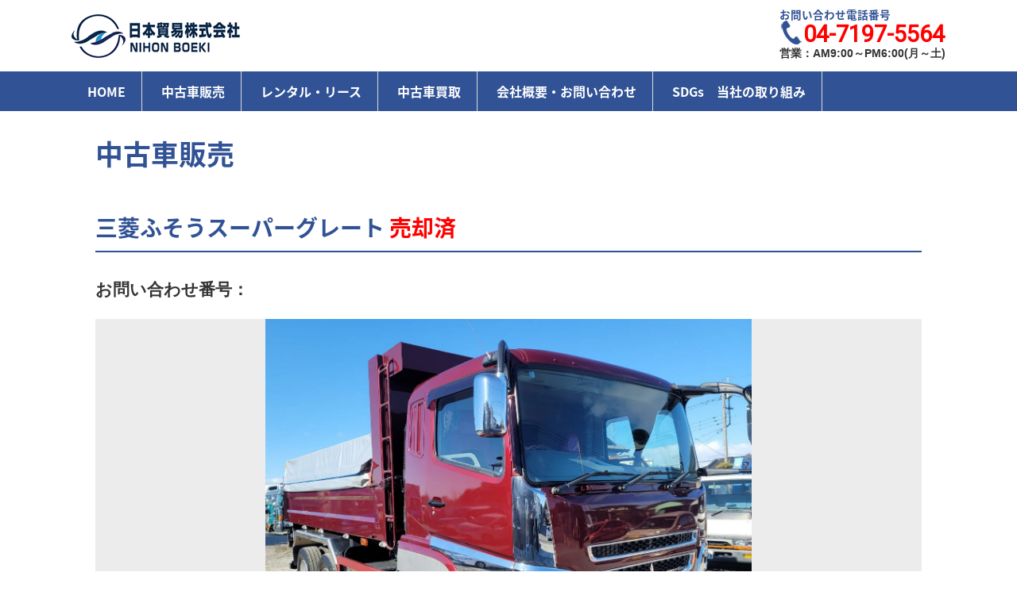

--- FILE ---
content_type: text/html; charset=UTF-8
request_url: https://nihonboeki.com/showtruck/241632/
body_size: 24289
content:
<!doctype html>
<html>
<html>
<head>
<meta charset="utf-8">
<meta name="keywords" content="日本貿易株式会社,大型車,中古車,中古車買取専門,レンタカー,トラック販売" />
<meta name="description" content="日本貿易株式会社は、大型車の買取を専門とする、中古車買取販売専門店です">
<meta name="viewport" content="width=device-width">
<meta http-equiv="X-UA-Compatible" content="IE=Edge">	
<title>三菱ふそう スーパーグレートダンプ 平成26年　大型ダンプ QKG-FV50VX　令和5年1月まで車検あり 　販売中です！ | 日本貿易株式会社</title>
<link rel="shortcut icon" type="image/x-icon" href="https://nihonboeki.com/favicon.ico">
<meta property="og:title" content="三菱ふそう スーパーグレートダンプ 平成26年　大型ダンプ QKG-FV50VX　令和5年1月まで車検あり 　販売中です！ | 日本貿易株式会社">
<meta property="og:image" content="https://nihonboeki.com/img/ogimage.jpg">
<meta name="twitter:card" content="summary_large_image">
<meta property="og:locale" content="ja_JP">
<meta name="description" content="…" />
<link href="/assets/css/base.css" type="text/css" rel="stylesheet">
<meta name='robots' content='max-image-preview:large' />
<script type="text/javascript">
/* <![CDATA[ */
window._wpemojiSettings = {"baseUrl":"https:\/\/s.w.org\/images\/core\/emoji\/15.0.3\/72x72\/","ext":".png","svgUrl":"https:\/\/s.w.org\/images\/core\/emoji\/15.0.3\/svg\/","svgExt":".svg","source":{"concatemoji":"https:\/\/nihonboeki.com\/nbcms\/wp-includes\/js\/wp-emoji-release.min.js?ver=6.5.7"}};
/*! This file is auto-generated */
!function(i,n){var o,s,e;function c(e){try{var t={supportTests:e,timestamp:(new Date).valueOf()};sessionStorage.setItem(o,JSON.stringify(t))}catch(e){}}function p(e,t,n){e.clearRect(0,0,e.canvas.width,e.canvas.height),e.fillText(t,0,0);var t=new Uint32Array(e.getImageData(0,0,e.canvas.width,e.canvas.height).data),r=(e.clearRect(0,0,e.canvas.width,e.canvas.height),e.fillText(n,0,0),new Uint32Array(e.getImageData(0,0,e.canvas.width,e.canvas.height).data));return t.every(function(e,t){return e===r[t]})}function u(e,t,n){switch(t){case"flag":return n(e,"\ud83c\udff3\ufe0f\u200d\u26a7\ufe0f","\ud83c\udff3\ufe0f\u200b\u26a7\ufe0f")?!1:!n(e,"\ud83c\uddfa\ud83c\uddf3","\ud83c\uddfa\u200b\ud83c\uddf3")&&!n(e,"\ud83c\udff4\udb40\udc67\udb40\udc62\udb40\udc65\udb40\udc6e\udb40\udc67\udb40\udc7f","\ud83c\udff4\u200b\udb40\udc67\u200b\udb40\udc62\u200b\udb40\udc65\u200b\udb40\udc6e\u200b\udb40\udc67\u200b\udb40\udc7f");case"emoji":return!n(e,"\ud83d\udc26\u200d\u2b1b","\ud83d\udc26\u200b\u2b1b")}return!1}function f(e,t,n){var r="undefined"!=typeof WorkerGlobalScope&&self instanceof WorkerGlobalScope?new OffscreenCanvas(300,150):i.createElement("canvas"),a=r.getContext("2d",{willReadFrequently:!0}),o=(a.textBaseline="top",a.font="600 32px Arial",{});return e.forEach(function(e){o[e]=t(a,e,n)}),o}function t(e){var t=i.createElement("script");t.src=e,t.defer=!0,i.head.appendChild(t)}"undefined"!=typeof Promise&&(o="wpEmojiSettingsSupports",s=["flag","emoji"],n.supports={everything:!0,everythingExceptFlag:!0},e=new Promise(function(e){i.addEventListener("DOMContentLoaded",e,{once:!0})}),new Promise(function(t){var n=function(){try{var e=JSON.parse(sessionStorage.getItem(o));if("object"==typeof e&&"number"==typeof e.timestamp&&(new Date).valueOf()<e.timestamp+604800&&"object"==typeof e.supportTests)return e.supportTests}catch(e){}return null}();if(!n){if("undefined"!=typeof Worker&&"undefined"!=typeof OffscreenCanvas&&"undefined"!=typeof URL&&URL.createObjectURL&&"undefined"!=typeof Blob)try{var e="postMessage("+f.toString()+"("+[JSON.stringify(s),u.toString(),p.toString()].join(",")+"));",r=new Blob([e],{type:"text/javascript"}),a=new Worker(URL.createObjectURL(r),{name:"wpTestEmojiSupports"});return void(a.onmessage=function(e){c(n=e.data),a.terminate(),t(n)})}catch(e){}c(n=f(s,u,p))}t(n)}).then(function(e){for(var t in e)n.supports[t]=e[t],n.supports.everything=n.supports.everything&&n.supports[t],"flag"!==t&&(n.supports.everythingExceptFlag=n.supports.everythingExceptFlag&&n.supports[t]);n.supports.everythingExceptFlag=n.supports.everythingExceptFlag&&!n.supports.flag,n.DOMReady=!1,n.readyCallback=function(){n.DOMReady=!0}}).then(function(){return e}).then(function(){var e;n.supports.everything||(n.readyCallback(),(e=n.source||{}).concatemoji?t(e.concatemoji):e.wpemoji&&e.twemoji&&(t(e.twemoji),t(e.wpemoji)))}))}((window,document),window._wpemojiSettings);
/* ]]> */
</script>
<link rel='stylesheet' id='wp-block-library-css' href='https://nihonboeki.com/nbcms/wp-includes/css/dist/block-library/style.min.css?ver=6.5.7' type='text/css' media='all' />
<style id='classic-theme-styles-inline-css' type='text/css'>
/*! This file is auto-generated */
.wp-block-button__link{color:#fff;background-color:#32373c;border-radius:9999px;box-shadow:none;text-decoration:none;padding:calc(.667em + 2px) calc(1.333em + 2px);font-size:1.125em}.wp-block-file__button{background:#32373c;color:#fff;text-decoration:none}
</style>
<style id='global-styles-inline-css' type='text/css'>
body{--wp--preset--color--black: #000000;--wp--preset--color--cyan-bluish-gray: #abb8c3;--wp--preset--color--white: #ffffff;--wp--preset--color--pale-pink: #f78da7;--wp--preset--color--vivid-red: #cf2e2e;--wp--preset--color--luminous-vivid-orange: #ff6900;--wp--preset--color--luminous-vivid-amber: #fcb900;--wp--preset--color--light-green-cyan: #7bdcb5;--wp--preset--color--vivid-green-cyan: #00d084;--wp--preset--color--pale-cyan-blue: #8ed1fc;--wp--preset--color--vivid-cyan-blue: #0693e3;--wp--preset--color--vivid-purple: #9b51e0;--wp--preset--gradient--vivid-cyan-blue-to-vivid-purple: linear-gradient(135deg,rgba(6,147,227,1) 0%,rgb(155,81,224) 100%);--wp--preset--gradient--light-green-cyan-to-vivid-green-cyan: linear-gradient(135deg,rgb(122,220,180) 0%,rgb(0,208,130) 100%);--wp--preset--gradient--luminous-vivid-amber-to-luminous-vivid-orange: linear-gradient(135deg,rgba(252,185,0,1) 0%,rgba(255,105,0,1) 100%);--wp--preset--gradient--luminous-vivid-orange-to-vivid-red: linear-gradient(135deg,rgba(255,105,0,1) 0%,rgb(207,46,46) 100%);--wp--preset--gradient--very-light-gray-to-cyan-bluish-gray: linear-gradient(135deg,rgb(238,238,238) 0%,rgb(169,184,195) 100%);--wp--preset--gradient--cool-to-warm-spectrum: linear-gradient(135deg,rgb(74,234,220) 0%,rgb(151,120,209) 20%,rgb(207,42,186) 40%,rgb(238,44,130) 60%,rgb(251,105,98) 80%,rgb(254,248,76) 100%);--wp--preset--gradient--blush-light-purple: linear-gradient(135deg,rgb(255,206,236) 0%,rgb(152,150,240) 100%);--wp--preset--gradient--blush-bordeaux: linear-gradient(135deg,rgb(254,205,165) 0%,rgb(254,45,45) 50%,rgb(107,0,62) 100%);--wp--preset--gradient--luminous-dusk: linear-gradient(135deg,rgb(255,203,112) 0%,rgb(199,81,192) 50%,rgb(65,88,208) 100%);--wp--preset--gradient--pale-ocean: linear-gradient(135deg,rgb(255,245,203) 0%,rgb(182,227,212) 50%,rgb(51,167,181) 100%);--wp--preset--gradient--electric-grass: linear-gradient(135deg,rgb(202,248,128) 0%,rgb(113,206,126) 100%);--wp--preset--gradient--midnight: linear-gradient(135deg,rgb(2,3,129) 0%,rgb(40,116,252) 100%);--wp--preset--font-size--small: 13px;--wp--preset--font-size--medium: 20px;--wp--preset--font-size--large: 36px;--wp--preset--font-size--x-large: 42px;--wp--preset--spacing--20: 0.44rem;--wp--preset--spacing--30: 0.67rem;--wp--preset--spacing--40: 1rem;--wp--preset--spacing--50: 1.5rem;--wp--preset--spacing--60: 2.25rem;--wp--preset--spacing--70: 3.38rem;--wp--preset--spacing--80: 5.06rem;--wp--preset--shadow--natural: 6px 6px 9px rgba(0, 0, 0, 0.2);--wp--preset--shadow--deep: 12px 12px 50px rgba(0, 0, 0, 0.4);--wp--preset--shadow--sharp: 6px 6px 0px rgba(0, 0, 0, 0.2);--wp--preset--shadow--outlined: 6px 6px 0px -3px rgba(255, 255, 255, 1), 6px 6px rgba(0, 0, 0, 1);--wp--preset--shadow--crisp: 6px 6px 0px rgba(0, 0, 0, 1);}:where(.is-layout-flex){gap: 0.5em;}:where(.is-layout-grid){gap: 0.5em;}body .is-layout-flex{display: flex;}body .is-layout-flex{flex-wrap: wrap;align-items: center;}body .is-layout-flex > *{margin: 0;}body .is-layout-grid{display: grid;}body .is-layout-grid > *{margin: 0;}:where(.wp-block-columns.is-layout-flex){gap: 2em;}:where(.wp-block-columns.is-layout-grid){gap: 2em;}:where(.wp-block-post-template.is-layout-flex){gap: 1.25em;}:where(.wp-block-post-template.is-layout-grid){gap: 1.25em;}.has-black-color{color: var(--wp--preset--color--black) !important;}.has-cyan-bluish-gray-color{color: var(--wp--preset--color--cyan-bluish-gray) !important;}.has-white-color{color: var(--wp--preset--color--white) !important;}.has-pale-pink-color{color: var(--wp--preset--color--pale-pink) !important;}.has-vivid-red-color{color: var(--wp--preset--color--vivid-red) !important;}.has-luminous-vivid-orange-color{color: var(--wp--preset--color--luminous-vivid-orange) !important;}.has-luminous-vivid-amber-color{color: var(--wp--preset--color--luminous-vivid-amber) !important;}.has-light-green-cyan-color{color: var(--wp--preset--color--light-green-cyan) !important;}.has-vivid-green-cyan-color{color: var(--wp--preset--color--vivid-green-cyan) !important;}.has-pale-cyan-blue-color{color: var(--wp--preset--color--pale-cyan-blue) !important;}.has-vivid-cyan-blue-color{color: var(--wp--preset--color--vivid-cyan-blue) !important;}.has-vivid-purple-color{color: var(--wp--preset--color--vivid-purple) !important;}.has-black-background-color{background-color: var(--wp--preset--color--black) !important;}.has-cyan-bluish-gray-background-color{background-color: var(--wp--preset--color--cyan-bluish-gray) !important;}.has-white-background-color{background-color: var(--wp--preset--color--white) !important;}.has-pale-pink-background-color{background-color: var(--wp--preset--color--pale-pink) !important;}.has-vivid-red-background-color{background-color: var(--wp--preset--color--vivid-red) !important;}.has-luminous-vivid-orange-background-color{background-color: var(--wp--preset--color--luminous-vivid-orange) !important;}.has-luminous-vivid-amber-background-color{background-color: var(--wp--preset--color--luminous-vivid-amber) !important;}.has-light-green-cyan-background-color{background-color: var(--wp--preset--color--light-green-cyan) !important;}.has-vivid-green-cyan-background-color{background-color: var(--wp--preset--color--vivid-green-cyan) !important;}.has-pale-cyan-blue-background-color{background-color: var(--wp--preset--color--pale-cyan-blue) !important;}.has-vivid-cyan-blue-background-color{background-color: var(--wp--preset--color--vivid-cyan-blue) !important;}.has-vivid-purple-background-color{background-color: var(--wp--preset--color--vivid-purple) !important;}.has-black-border-color{border-color: var(--wp--preset--color--black) !important;}.has-cyan-bluish-gray-border-color{border-color: var(--wp--preset--color--cyan-bluish-gray) !important;}.has-white-border-color{border-color: var(--wp--preset--color--white) !important;}.has-pale-pink-border-color{border-color: var(--wp--preset--color--pale-pink) !important;}.has-vivid-red-border-color{border-color: var(--wp--preset--color--vivid-red) !important;}.has-luminous-vivid-orange-border-color{border-color: var(--wp--preset--color--luminous-vivid-orange) !important;}.has-luminous-vivid-amber-border-color{border-color: var(--wp--preset--color--luminous-vivid-amber) !important;}.has-light-green-cyan-border-color{border-color: var(--wp--preset--color--light-green-cyan) !important;}.has-vivid-green-cyan-border-color{border-color: var(--wp--preset--color--vivid-green-cyan) !important;}.has-pale-cyan-blue-border-color{border-color: var(--wp--preset--color--pale-cyan-blue) !important;}.has-vivid-cyan-blue-border-color{border-color: var(--wp--preset--color--vivid-cyan-blue) !important;}.has-vivid-purple-border-color{border-color: var(--wp--preset--color--vivid-purple) !important;}.has-vivid-cyan-blue-to-vivid-purple-gradient-background{background: var(--wp--preset--gradient--vivid-cyan-blue-to-vivid-purple) !important;}.has-light-green-cyan-to-vivid-green-cyan-gradient-background{background: var(--wp--preset--gradient--light-green-cyan-to-vivid-green-cyan) !important;}.has-luminous-vivid-amber-to-luminous-vivid-orange-gradient-background{background: var(--wp--preset--gradient--luminous-vivid-amber-to-luminous-vivid-orange) !important;}.has-luminous-vivid-orange-to-vivid-red-gradient-background{background: var(--wp--preset--gradient--luminous-vivid-orange-to-vivid-red) !important;}.has-very-light-gray-to-cyan-bluish-gray-gradient-background{background: var(--wp--preset--gradient--very-light-gray-to-cyan-bluish-gray) !important;}.has-cool-to-warm-spectrum-gradient-background{background: var(--wp--preset--gradient--cool-to-warm-spectrum) !important;}.has-blush-light-purple-gradient-background{background: var(--wp--preset--gradient--blush-light-purple) !important;}.has-blush-bordeaux-gradient-background{background: var(--wp--preset--gradient--blush-bordeaux) !important;}.has-luminous-dusk-gradient-background{background: var(--wp--preset--gradient--luminous-dusk) !important;}.has-pale-ocean-gradient-background{background: var(--wp--preset--gradient--pale-ocean) !important;}.has-electric-grass-gradient-background{background: var(--wp--preset--gradient--electric-grass) !important;}.has-midnight-gradient-background{background: var(--wp--preset--gradient--midnight) !important;}.has-small-font-size{font-size: var(--wp--preset--font-size--small) !important;}.has-medium-font-size{font-size: var(--wp--preset--font-size--medium) !important;}.has-large-font-size{font-size: var(--wp--preset--font-size--large) !important;}.has-x-large-font-size{font-size: var(--wp--preset--font-size--x-large) !important;}
.wp-block-navigation a:where(:not(.wp-element-button)){color: inherit;}
:where(.wp-block-post-template.is-layout-flex){gap: 1.25em;}:where(.wp-block-post-template.is-layout-grid){gap: 1.25em;}
:where(.wp-block-columns.is-layout-flex){gap: 2em;}:where(.wp-block-columns.is-layout-grid){gap: 2em;}
.wp-block-pullquote{font-size: 1.5em;line-height: 1.6;}
</style>
<link rel="https://api.w.org/" href="https://nihonboeki.com/wp-json/" /><link rel="alternate" type="application/json" href="https://nihonboeki.com/wp-json/wp/v2/showtruck/1632" /><link rel="EditURI" type="application/rsd+xml" title="RSD" href="https://nihonboeki.com/nbcms/xmlrpc.php?rsd" />
<meta name="generator" content="WordPress 6.5.7" />
<link rel="canonical" href="https://nihonboeki.com/showtruck/241632/" />
<link rel='shortlink' href='https://nihonboeki.com/?p=1632' />
<link rel="alternate" type="application/json+oembed" href="https://nihonboeki.com/wp-json/oembed/1.0/embed?url=https%3A%2F%2Fnihonboeki.com%2Fshowtruck%2F241632%2F" />
<link rel="alternate" type="text/xml+oembed" href="https://nihonboeki.com/wp-json/oembed/1.0/embed?url=https%3A%2F%2Fnihonboeki.com%2Fshowtruck%2F241632%2F&#038;format=xml" />
<meta property="og:type" content="article">
<meta property="og:url" content="https://nihonboeki.com/showtruck/241632/">
<meta property="og:site_name" content="日本貿易株式会社">
<!-- Global site tag (gtag.js) - Google Analytics -->
<script async src="https://www.googletagmanager.com/gtag/js?id=UA-170146807-1"></script>
<script>
  window.dataLayer = window.dataLayer || [];
  function gtag(){dataLayer.push(arguments);}
  gtag('js', new Date());

  gtag('config', 'UA-170146807-1');
</script>

</head>
	
<body class="showtruck-template-default single single-showtruck postid-1632">
<div id="wrapper">
<header id="siteHeader">
<div class="headWrap">
<div class="siteLogo"><a href="/"><img src="/assets/images/siteLogo.png" alt="日本貿易株式会社"></a></div>
<div class="telHead"><span>お問い合わせ電話番号</span><a href="tel:+81-4-7197-5564" class="telh">04-7197-5564</a><br><strong>営業：AM9:00～PM6:00(月～土)</strong></div>
</div>
<nav class="glovalNav">
<div class="spToggle"><a href="#">Menu</a></div>
<ul>
<li><a href="/">HOME</a></li>
<li><a href="/showtruck/">中古車販売</a></li>
<li><a href="/rental/">レンタル・リース</a></li>
<li><a href="/purchase/">中古車買取</a></li>
<li><a href="/company/">会社概要・お問い合わせ</a></li>
<li><a href="/sdgs/">SDGs　当社の取り組み</a></li>
</ul>
</nav>
</header><main>
<article class="truck">
<section>
<header id="siteTitle">
<h1 class="siteTitle">中古車販売</h1>
</header>

<h2>三菱ふそうスーパーグレート  <strong><span class="soldTxt txtR">売却済</span></strong></h2>
<p class="txtB"><strong>お問い合わせ番号：<span style="color: #ff0000;" id="contNum"></span></strong></p>

<div class="sliderBox">
<div class="slider">
<div><img src="https://nihonboeki.com/nbcms/wp-content/uploads/2022/01/26347.jpg" alt=""></div>
<div><img src="https://nihonboeki.com/nbcms/wp-content/uploads/2022/01/26346.jpg" alt=""></div>
<div><img src="https://nihonboeki.com/nbcms/wp-content/uploads/2022/01/26348.jpg" alt=""></div>
<div><img src="https://nihonboeki.com/nbcms/wp-content/uploads/2022/01/26349.jpg" alt=""></div>
<div><img src="https://nihonboeki.com/nbcms/wp-content/uploads/2022/01/26366.jpg" alt=""></div>
<div><img src="https://nihonboeki.com/nbcms/wp-content/uploads/2022/01/26354.jpg" alt=""></div>
<div><img src="https://nihonboeki.com/nbcms/wp-content/uploads/2022/01/26355.jpg" alt=""></div>
<div><img src="https://nihonboeki.com/nbcms/wp-content/uploads/2022/01/26356.jpg" alt=""></div>
<div><img src="https://nihonboeki.com/nbcms/wp-content/uploads/2022/01/26357.jpg" alt=""></div>
<div><img src="https://nihonboeki.com/nbcms/wp-content/uploads/2022/01/26358.jpg" alt=""></div>
<div><img src="https://nihonboeki.com/nbcms/wp-content/uploads/2022/01/26362.jpg" alt=""></div>
<div><img src="https://nihonboeki.com/nbcms/wp-content/uploads/2022/01/26361.jpg" alt=""></div>
<div><img src="https://nihonboeki.com/nbcms/wp-content/uploads/2022/01/26382.jpg" alt=""></div>
<div><img src="https://nihonboeki.com/nbcms/wp-content/uploads/2022/01/26364.jpg" alt=""></div>
<div><img src="https://nihonboeki.com/nbcms/wp-content/uploads/2022/01/26368.jpg" alt=""></div>
<div><img src="https://nihonboeki.com/nbcms/wp-content/uploads/2022/01/26363.jpg" alt=""></div>
</div>
</div>

<ul class="slider-nav">
<li><img src="https://nihonboeki.com/nbcms/wp-content/uploads/2022/01/26347.jpg" alt=""></li>
<li><img src="https://nihonboeki.com/nbcms/wp-content/uploads/2022/01/26346.jpg" alt=""></li>
<li><img src="https://nihonboeki.com/nbcms/wp-content/uploads/2022/01/26348.jpg" alt=""></li>
<li><img src="https://nihonboeki.com/nbcms/wp-content/uploads/2022/01/26349.jpg" alt=""></li>
<li><img src="https://nihonboeki.com/nbcms/wp-content/uploads/2022/01/26366.jpg" alt=""></li>
<li><img src="https://nihonboeki.com/nbcms/wp-content/uploads/2022/01/26354.jpg" alt=""></li>
<li><img src="https://nihonboeki.com/nbcms/wp-content/uploads/2022/01/26355.jpg" alt=""></li>
<li><img src="https://nihonboeki.com/nbcms/wp-content/uploads/2022/01/26356.jpg" alt=""></li>
<li><img src="https://nihonboeki.com/nbcms/wp-content/uploads/2022/01/26357.jpg" alt=""></li>
<li><img src="https://nihonboeki.com/nbcms/wp-content/uploads/2022/01/26358.jpg" alt=""></li>
<li><img src="https://nihonboeki.com/nbcms/wp-content/uploads/2022/01/26362.jpg" alt=""></li>
<li><img src="https://nihonboeki.com/nbcms/wp-content/uploads/2022/01/26361.jpg" alt=""></li>
<li><img src="https://nihonboeki.com/nbcms/wp-content/uploads/2022/01/26382.jpg" alt=""></li>
<li><img src="https://nihonboeki.com/nbcms/wp-content/uploads/2022/01/26364.jpg" alt=""></li>
<li><img src="https://nihonboeki.com/nbcms/wp-content/uploads/2022/01/26368.jpg" alt=""></li>
<li><img src="https://nihonboeki.com/nbcms/wp-content/uploads/2022/01/26363.jpg" alt=""></li>
</ul>
</p>
<h2>基本情報</h2>
<table class="baceTable">
<tr>
<th>メーカー名</th><td>三菱ふそう</td>
<th>車種名</th><td>スーパーグレート</td>
</tr>
<tr>
<th>ミッション</th><td>F7</td>
<th>型式</th><td>QKG-FV50VX</td>
</tr>
<tr>
<th>年式</th><td>平成 26年 12月</td>
<th>走行距離</th><td>34,360km</td>
</tr>
<tr>
<th>車検有効期限</th><td>令和5 年 1月13日まで車検あり </td>
<th>色系統・色の名称</th><td>赤</td>
</tr>
<tr>
<th>排気量</th><td>12,800㏄</td>
<th>馬力</th><td>馬力：380PS</td>
</tr>
<tr>
<th>原動機</th><td>6R10 </td>
<th>車体寸法</th><td>長さ 760㎝     幅 249cm     高さ 340cm </td>
</tr>
<tr>
<th>グレード名</th><td></td>
<th>ボディタイプ</th><td>ダンプ　　</td>
</tr>
<tr>
<th>積載量</th><td>19,910 ㎏</td>
<th>車両重量</th><td>11,100 ㎏ </td>
</tr>
<tr>
<th>リサイクル預託金</th><td>13,480 円 </td>
<th>排ガス規制</th><td> NOx・PM適合  </td>
</tr>
</table>

	
	
<p><a href="https://page.auctions.yahoo.co.jp/jp/auction/d1033050843" class="btn mCt" target="_blank">ヤフオク出品ページへ</a></p>

<div class="priceCont">
<h3>価格</h3>
	<p><strong><span>ASK</span></strong></p>
</div>

<div class="detailsTxt">
<h3>詳細</h3>
<p> ETC   ワンオーナー  記録簿あり<br />
荷台内寸：長さ 510㎝ × 幅 220㎝</p>
</div>
	
<div class="videoBox">
</div>
      <div class="contCont">
<p class="aCt"><strong>お気軽にお問い合わせください</strong><small>営業時間：AM9:00～PM6:00(月～土)</small></p>
<p class="btn aCt"><strong><a href="tel:+81-4-7197-5564" class="telc">04-7197-5564</a></strong></p>
<p class="aCt"><strong><a href="mailto:&#105;&#110;&#102;&#111;&#64;n&#105;&#104;&#111;n&#98;&#111;&#101;&#107;&#105;.c&#111;&#109;" class="mailc">メールでのお問い合わせ</a></strong></p>
<p><a class="btn mCt"  href="javascript:void(0);" onclick="redirectToContact()">フォームからお問い合わせ</a></p>
</div>

</section>
</article>
</main>
<div class="pgtop"><span><a href="#">PageTop</a></span></div>
<footer id="siteFooter">
<nav class="footNav">
<ul class="fNav">
<li><a href="/">HOME</a></li>
<li><a href="/showtruck/">中古車販売</a>
<ul class="subNav">
	<li><a href="/showtruck/">中古車両一覧</a></li>
	</ul>
</li>
<li><a href="/rental/">レンタル・リース</a>
<ul class="subNav">
	<li><a href="/rental/">レンタカー車両一覧</a></li>
	<li><a href="/rental/disclaimer/">補償・免責について</a></li>
</ul>
</li>
<li><a href="/purchase/">中古車買取</a>
<ul class="subNav">
	<li><a href="/purchase/">買取までの流れ</a></li>
</ul>
</li>
<li><a href="/company/">会社概要・お問い合わせ</a>
<ul class="subNav">
	<li><a href="/company/#a01">会社概要</a></li>
	<li><a href="/company/#a02">お問い合わせ、マップ</a></li>
</ul>
</li>
<li><a href="/privacypolicy/">プライバシーポリシー</a>
<ul class="subNav">
	<li><a href="/secpol/">情報セキュリティ基本方針</a></li>
</ul></li>
</ul>
</nav>
<address>copyright &copy; 日本貿易株式会社</address>
<p class="aCt"><a href="https://suzupro.co.jp" target="_blank">Designed by Suzupro.inc</a></p>
</footer>
</div>
<!-- wrapper-->
<script src="https://ajax.googleapis.com/ajax/libs/jquery/3.4.1/jquery.min.js"></script>
<script src="/assets/js/common.js"></script>
<script src="/lib/slick/slick.min.js"></script>
<link href="/lib/slick/slick.css" type="text/css" rel="stylesheet">
<link href="/lib/slick/slick-theme.css" type="text/css" rel="stylesheet">

<script>
$(function() {
//スライダー
  $(".slider").slick({
    autoplay: false,
    arrows: true,
    fade: true,
    asNavFor: ".slider-nav",
  });
//サムネイル
  $(".slider-nav").slick({
    slidesToShow:16,
    asNavFor: ".slider",
    focusOnSelect: true,
    arrows: false,
  });
});
</script>
<script>
function redirectToContact() {
  // IDが "contNum" の要素からテキストを取得
  const value = document.getElementById('contNum').textContent;

  // 取得した値をリンクのクエリパラメータとして追加してリダイレクト
  const contactURL = `/contact2/?contNum=${encodeURIComponent(value)}`;
  window.location.href = contactURL;
}
</script>

</body>
</html>


--- FILE ---
content_type: text/css
request_url: https://nihonboeki.com/assets/css/base.css
body_size: 23283
content:
@charset "utf-8";
@import url('https://fonts.googleapis.com/css?family=Roboto');
@import url('https://fonts.googleapis.com/css2?family=Crimson+Text:wght@600&display=swap');

html,body,div,span,object,iframe,h1,h2,h3,h4,h5,h6,p,blockquote,pre,abbr,address,cite,code,del,dfn,em,img,ins,kbd,q,samp,strong,sub,sup,var,b,i,dl,dt,dd,ol,ul,li,fieldset,form, label,legend,table,caption,tbody,tfoot,thead,tr,th,td,article,aside,canvas,details,figcaption,figure,footer,header,hgroup,menu,nav,section,main,summary,time,mark,audio,video,a,input,textarea{ margin:0;padding:0; border:0; font-size:100%; background:transparent; -moz-box-sizing:border-box; -webkit-box-sizing:border-box; box-sizing:border-box;}
article,aside,details,figcaption,figure,footer,header,hgroup,menu,nav,section,main{ display:block;}
nav ul{ list-style:none;}
blockquote,q{ quotes:none;}
blockquote:before,blockquote:after,q:before,q:after{ content:''; content:none;}
pre,code,kbd,samp{ font-family:monospace,monospace; font-size:inherit;}
table{ border-collapse:collapse; border-spacing:0;}
img{ border:0;}
address,caption,cite,code,dfn,em,th,var{ font-style:normal; font-weight:normal;}
caption,th{ text-align:left;}
h1,h2,h3,h4,h5,h6{ font-size:100%; font-weight:normal}
sup{ vertical-align:text-top; font-size:75%;}
sub{ vertical-align:text-bottom; font-size:75%;}
input,textarea,select{ z-index:auto; font-family:inherit; font-size:inherit; font-weight:inherit; vertical-align:middle;}
a{ outline:none;}
audio:not([controls]){ display:none;}
time{ display:inline;}
[hidden]{ display:none;}
input::-ms-clear,input::-ms-reveal,input:focus::-ms-clear,input:focus::-ms-reveal{visibility:hidden; display:none;}
button::-moz-focus-inner,input[type="reset"]::-moz-focus-inner,input[type="button"]::-moz-focus-inner,input[type="submit"]::-moz-focus-inner,input[type="file"]>input[type="button"]::-moz-focus-inner{ padding:0; border:0;}
button{cursor:pointer;}

/* ===== Common ===== */
body,input,button,select,textarea{-webkit-text-size-adjust:100%; -webkit-font-smoothing:antialiased; line-height:1; color:#333;}

a:link{ color:#333; text-decoration:none;}
a:visited{ color:#333; text-decoration:none;}
a:hover{ color:#333; text-decoration:underline;}
a:active{ color:#333;}
*{-webkit-tap-highlight-color:rgba(0,0,0,0);}

a,button{transition:all .2s ease-in;}
a img{transition:all .2s ease-in;}
a:hover img{opacity: 0.7 ;}

.clr{clear:both;}
section {clear:both; zoom:1;}
article:after,section:after,.clrFx:after{content:''; clear:both; display:block;}
a,button{transition:all .2s ease-in;}
.aCt{text-align:center;}
.aLt{text-align:left;}
.aRt{text-align:right;}
.mCt{margin: 0 auto;}
.fLt{float:left;}
.fRt{float:right;}

@media screen and (min-width:768px){
.pc{display:block !important;}
.sp{display:none !important;}
}

@media screen and (max-width:768px){
.pc{display:none !important;}
.sp{display:block !important;}
}

/* ===== Font ===== */

@font-face {
  font-family: 'NotoSansJP';
  font-weight: 700;
  src: local('Noto Sans CJK JP Bold'),
       local('NotoSansCJKjp-Bold'),
       local('NotoSansJP-Bold'),
       url(//fonts.gstatic.com/ea/notosansjapanese/v6/NotoSansJP-Bold.woff2) format('woff2'),
       url(//fonts.gstatic.com/ea/notosansjapanese/v6/NotoSansJP-Bold.woff) format('woff');
}
body,button,select{font-family:"ヒラギノ角ゴ Pro W3","Hiragino Kaku Gothic Pro","メイリオ","Meiryo",sans-serif;}
article h1,article h2,article h3,
article h4,.glovalNav li,.truck .truckNav{font-family: 'NotoSansJP';}
.dff{font-family: 'Crimson Text', serif;}

/* ===== Base ===== */
#siteHeader{}
#siteHeader .headWrap{max-width:1100px; margin:0 auto; position:relative;height:90px;} 
#siteFooter{background:#315295; padding:40px 0; color: #fff;}
#siteFooter address{text-align:center;}
#siteFooter address+p{margin-top:15px; color: #fff;}
#siteFooter address+p a{color: #fff; font-size: 0.85rem;}
#siteHeader .telHead{position: absolute; right:0%; top: 10px; font-size: 0.85rem; line-height: 1.2;}
#siteHeader .telHead span{display: block; color:#315295; font-weight: bold;font-family: 'NotoSansJP';}
#siteHeader .telHead a.telh{font-size: 1.8rem; font-family:'Roboto'; color: #ff0000; font-weight: bold; padding-left: 30px; position: relative;}
#siteHeader .telHead a.telh:before{content: ""; position: absolute; top: 0px; left: 0px; width: 30px; height: 30px; background: url("/assets/images/tel_02.png");}
#siteHeader .telHead a.telh:hover{text-decoration: none;}
.pgtop{max-width: 1040px; margin: 0 auto;}
.pgtop::after{content: ""; display: block; clear: both;}
.pgtop span{float:right;}
.pgtop a{display: block; text-align: center; background: #666666; padding: 5px 10px 0px 10px; line-height: 1.5; color: #fff; font-weight:bold;}
.pgtop a:hover{text-decoration: none; background: #000;}
section{padding:30px; margin:0 auto; margin-bottom: 50px;}
section:last-child{margin-bottom:0px;}
article{max-width:1100px; margin:0 auto; position:relative; padding-bottom:40px;}
article h1{font-size:2.18rem; color:#315295; font-weight:bold; margin-bottom:40px; z-index:0; line-height: 1.4;}
article h2{font-size:1.75rem; color:#315295; font-family:NotoSansJP; border-bottom:2px #315295 solid; margin-bottom:30px; padding:15px 0;}
article h2 small{font-size:1.0625rem; margin-top:5px; display:block; color: #2D2D2D}
article h3{font-size:1.56rem; font-weight:bold; font-family:NotoSansJP; margin-bottom:30px; line-height:1.5;}
article h4{font-size:1.12rem; font-weight:bold; font-family:NotoSansJP; margin-bottom: 20px; color: #315295;}
article.content #siteTitle{display: none;}
article .txtB{font-size: 1.30rem;}
article .txtR{color: #ff0000;}
article p,aside p,.introBox p{line-height:1.6; font-size:1rem; margin-bottom:1em;}
article ul,article ol{margin: 0 30px 0 1.5em;}
article ul li,aside ul li,
article ol li{line-height: 1.5; margin-bottom: 10px;}
figure.fRt{margin:0 0 20px 20px;}
figure.fLt{margin:0 20px 20px 0px;}
#content,.introBox,article{max-width:1100px; margin: 0 auto; }
#content:after,.introBox:after,
article:after,.introBox:after,section:after{content: ""; display: block; clear: both;}
/*#content article{float: left; width:calc(100% - 225px); padding-bottom: 60px;}
#content aside{float: right; width: 200px; height:auto;}*/
aside ul{margin-left:1.5em; font-size: 0.87rem;}
aside h2{font-size:20px; color:#315295; font-weight:bold; margin-bottom:30px; }
aside a:link{color: #315295;}
aside a:hover{color: #7da5f6 ; text-decoration: underline;}
aside a:visited{color: #315295 ;}
.siteLogo{position:absolute; width:300px; top:50%; left:0px; margin-top:-27px;}
.glovalNav{background:#315295; }
.glovalNav ul{max-width: 1100px; margin: 0 auto;}
.glovalNav .spToggle a{display:none;}
.glovalNav li{display:inline-flex; font-size:1rem; line-height:50px; padding:0 20px; font-weight:bold; border-right: 1px solid #dcdcdc;}
.glovalNav li:last-child{margin-right:0px;}
.glovalNav li a{color:#fff;}
.glovalNav li a:hover{ color:#7da5f6; text-decoration: none;}
.newList dl{line-height:1.5;}
.newList dl dt{float:left;}
.newList dl dd{padding-left:130px; margin-bottom:15px;}
.newList a:link{text-decoration:underline;}
.newList a:hover{text-decoration: none;}
ul.linlisttrackList{margin-bottom: 30px;}
.mc{display:flex; flex-wrap:wrap; justify-content:space-between;}
.mc .col{margin-bottom:30px;}
.mc.duo .col{width:calc(50% - 10px);}
.mc.trio .col.g2{width:calc(66% - 15px);}
.mc.trio .col{width:calc(33.5% - 15px);}
.mc.qurt .col{width:calc(24.5% - 15px);}
.mc.qurt .col.c1{width:calc(33.5% - 15px);}
.mc.qurt .col.c3{width:calc(66.5% - 15px);}
.mc.qurt .col.g2{width:calc(75% - 15px);}
.mc.qurt .col.m1{width:calc(15% - 5px);}
.mc.qurt .col.g3{width:calc(85% - 15px);}
.mc.qurt .col img{width: 100%; height: auto;}
.mc.qurt.listca{justify-content:flex-start; flex-wrap:wrap;}
.mc.qurt.listca p{width:100%; font-size:0.85rem;  white-space: nowrap; overflow: hidden;  text-overflow: ellipsis;  margin-bottom: 0px;}
.mc.qurt.listca h3{font-size: 1.12rem; margin-bottom:5px; width:100%;white-space: nowrap; overflow: hidden;  text-overflow: ellipsis;  }
.mc.qurt.listca .cap{}
.mc.qurt.listca .col {width:calc(24.6% - 10px); margin:0 7px 20px 7px;}
.mc.qurt.listca .col .sliderBox{height:150px; overflow: hidden; margin-bottom:5px;}
.mc.qurt.listca .col .sliderBox img{width: 100%; height: auto;}
.mc.qurt.listca .col.listtrack{border: 1px solid #bebebe; padding: 5px; height:355px;}
.mc.qurt.listca .col.listtrack p{border-bottom: 1px solid #cdcdcd; line-height: 1.5; font-size: 0.85rem; padding: 2px 0; height: 1.8em; overflow: hidden;}
.mc.qurt.listca .col.listtrack p:last-child{border-bottom: 0px;}
.mc.qurt.listca .col.listtrack a.btn{background:#005982; color:#fff; padding:10px; display:block; margin:5px 0; text-align:center; width:100%; font-size: 1.0rem; border-radius: 10px;}
.mc.qurt.listca .col.listtrack a.btn:hover{text-decoration:none; background:#003a54;}
.home .mc.qurt.listca .col.listtrack{position: relative; height:355px;}
.home .mc.qurt.listca .col.listtrack a.btn{position: absolute; bottom:5px; left: 5px; width:95%;}
.truck .soldTxt{}
.sliderBox{position: relative;}


.sliderBox .soldTxt{font-size: 2.0rem; width: 100px; height: 35px; position: absolute; left: 50%; top: 50%; margin:-15px 0 0 -50px; font-weight: bold; text-shadow:6px 8px 12px #808080;  }
.mc.qurt.listca .col.listtrack .soldTxt{-webkit-text-stroke: 1px #fff;}

article a.btn{background:#005982; color:#fff; padding:20px; display:block; margin:20px 0; text-align:center; width: 550px;font-size: 1.3rem;}
article a.btn.mCt{margin: 0 auto;}
article a.btn:hover{text-decoration:none; background:#003a54;}
article a.btn.btmw{width: 100%;}
.footNav {text-align:center; margin-bottom: 40px; font-size: 1.0rem;}
.footNav ul.fNav{display: inline-flex;}
.footNav ul.fNav li{margin:0 20px 5px 0; font-weight: bold;}
.footNav ul.fNav li ul.subNav{margin-top: 15px;}
.footNav ul.fNav li ul.subNav li{display: block; margin-right: 0px; font-weight: normal; font-size: 0.85rem;}

.footNav a:link{color: #fff;}
.footNav a:hover{color: #fff;}
.footNav a:visited{color: #fff;}
.noteCont,.contCont,.attCont{padding: 15px; margin: 30px 0;}
.noteCont p,.noteCont ul,.contCont p,.contCont ul,
.attCont p,.attCont ul{margin-bottom: 0px;}
.noteCont{background:#fff799;}
.contCont{background:#e3ffa6;}
.contCont p{font-size: 1.15rem; margin-bottom:20px;}
.contCont p:last-child{margin-bottom: 0px;}
.contCont p small{display: block; font-size: 0.85rem;}
.contCont a.telc{color: #ff0000; font-size: 1.65rem; padding-left:42px; position:relative;}
.contCont a.telc:before{content: ""; position: absolute; top: 0px; left: 0px; background: url("/assets/images/tel_01.png") no-repeat; width: 40px; height:40px; }
.contCont a.telc:hover{text-decoration: none;}
.contCont a.mailc{color: #333; font-size: 1.0rem; padding-left:30px; position:relative;}
.contCont a.mailc:before{content: ""; position: absolute; top: 0px; left: 0px; background: url("/assets/images/mail_01.png") no-repeat; width: 24px; height:24px;}
.priceCont{background:#b3e0fa; padding: 15px; margin-bottom: 40px;}
.priceCont h3{color: #0075a9; margin-bottom: 15px;}
.priceCont p{font-size: 1.35rem;  margin-bottom: 0px;}
.priceCont p span{font-size: 2.0rem;}

.attCont{background:#d5f1ff;}
table.baceTable{width: 100%; border: 1px solid #c0c0c0; border-bottom: none; margin-bottom: 40px;}
table.baceTable td,table.baceTable th{padding: 20px; line-height: 1.3; border-bottom: 1px solid #c0c0c0;}
table.baceTable th{background: #d3f3ff; font-weight:bold; border-right: 1px solid #c0c0c0;}
table.bacegre{width: 100%; border: 1px solid #c0c0c0; border-right: 0px; border-bottom: 0px; margin-bottom: 40px;}
table.bacegre.tabsmall{font-size: 0.85rem;}
table.bacegre td,table.bacegre th{padding: 20px; line-height: 1.3; border-bottom: 1px solid #c0c0c0;border-right: 1px solid #c0c0c0; }
table.bacegre th{background: #d3f3ff; font-weight:bold; border-right: 1px solid #c0c0c0;}
.slider{margin-bottom: 30px;}
.slider .slick-slide{width: 1040px; height:500px; overflow: hidden; background: #ececec;}
.slider .slick-slide img{ object-fit: fill; max-width:100%; height: 500px; margin: 0 auto;}
.slider-nav{margin: 0px; height: 300px !important;}
.slider-nav li{width:130px !important; margin:0 0px 20px 0px; height:113px !important; overflow: hidden; background: #ececec;}
.slider-nav li:nth-child(9){display: block !important;}
.slider-nav li img{width: 100%; height:113px; object-fit:contain; cursor: pointer;}
.slider-nav li:hover img{opacity: 0.7 ;}
.detailsTxt{background:#ffe6c2; padding: 15px;}
.detailsTxt p:last-child{margin-bottom: 0px;}
.truck section{margin-bottom: 30px; padding-bottom: 0px;}
.truck .truckNav{display:flex; flex-wrap:wrap; justify-content:space-between; margin: 0 0 20px 0; list-style: none;}
.truck .truckNav li{width: calc(20% - 5px); text-align:center; font-weight: bold;}
.truck .truckNav li a{ border:2px solid #dcdcdc; border-radius:20px; width: 100%; display: block; padding:100px 10px 20px 10px; position: relative;}
.truck .truckNav li a:hover{opacity: 0.7; text-decoration: none;}
.truck .truckNav li a:before{content: ""; width: 100px; height:65px; position: absolute; top:50%; left: 50%; margin:-50px 0 0 -50px;}
.truck .truckNav li:nth-child(1) a:before{ background:url("/assets/images/trucknav01.png") no-repeat;}
.truck .truckNav li:nth-child(2) a:before{ background:url("/assets/images/trucknav02.png") no-repeat;}
.truck .truckNav li:nth-child(3) a:before{ background:url("/assets/images/trucknav03.png") no-repeat;}
.truck .truckNav li:nth-child(4) a:before{ background:url("/assets/images/trucknav04.png") no-repeat;}
.truck .truckNav li:nth-child(5) a:before{ background:url("/assets/images/trucknav05.png") no-repeat;}
.truck .videoBox{margin: 35px 0;}
.purCont{background: #c7fbfe; border-radius: 20px; padding: 15px; margin-bottom: 30px;}
.purCont p{margin-bottom: 0px;}
.purCont .mc.qurt .col{margin-bottom: 0px;}
.tRb{font-size: 1.6rem; color: #FF0000; font-family:NotoSansJP;}

/* ===== Top ===== */
.mv{margin-bottom: 40px;max-width:1100px; margin: 0 auto 40px auto; height: 400px;}
.mv img{width: 100%; height: auto;}
.top h1{font-size:1.70rem}
.top .dff{font-size: 1.25rem;}
article.top{width: 100%; max-width:none;}
article.top section{max-width:1100px; margin: 0 auto 50px auto; }
article.top section:last-child{margin-bottom:0px; }
article.top .contCont{margin-bottom: 0px;}
article.top .bgCont{background:#040a0b; margin-bottom: 50px; color: #fff;}
article.top .bgCont .bgimg{background:url("/img/topImg02.jpg") right bottom no-repeat;}

/* ===== rental =====*/
.rental .rtit{background: #315295; padding: 5px; line-height: 1.5; text-align: center; font-weight: bold; color: #fff;}
.rental .noteCont h3+p,.rental .noteCont h4+p{margin-bottom: 20px;}
.rental .cont{margin-bottom: 45px;}
.rental .rentlist{margin-bottom: 30px; background: #e3ffa6; padding: 20px; }
.rental .rentlist p{margin-bottom: 0px;}
.pricerent{border-bottom: 2px solid #dcdcdc; margin-bottom: 30px;}
.pricerent:last-child{border-bottom: none;}
.pricerent .rentlist p,.pricerent .bacegre{font-size:0.85rem; }
.pricerent .rentlist{padding: 15px;}
.pricerent .bacegre th,.pricerent .bacegre td{padding: 10px; text-align: center;}
.pricerent .bacegre th.bgfst{background: #fff799;}
.rental .tabesmall{font-size: 0.85rem;}
.rental h4.rtitH4{color:#333; font-size: 1.25em;}
.rental .rentNav{display:flex; flex-wrap:wrap; justify-content:space-between; margin: 0 0 20px 0; list-style: none;}
.rental .rentNav li{width: calc(20% - 5px); text-align:center; font-weight: bold;}
.rental .rentNav li a{ border:2px solid #dcdcdc; border-radius:20px; width: 100%; display: block; padding:20px 10px 20px 10px; position: relative;}
.rental .rentNav li a:hover{opacity: 0.7; text-decoration: none;}
.rent_mv{background: #315295;  position: relative;}
.rent_mv .rent_note{background:#ffff00; width: 100%; line-height: 1.5; padding: 10px; font-weight: bold; font-size: 1.5rem;margin-bottom: 0px;}
.rent_mv .rent_tit{color: #fff; font-size: 2.85rem; border: none; margin: 0px; padding: 60px 0 60px 20px; }
.rent_listCont{background: #fcf9cc; padding:30px;}
.rent_list{list-style:none; font-size: 1.4rem; font-weight: bold;}
.rent_list:after{content: ""; display: block; clear: both;}
.rent_list li{position: relative; padding-left: 25px;}
.rent_list li:before{content: ""; position: absolute;  top: .40em; left: 6px;  transform: rotate(50deg);   width: 3px;   height: 7px; border-right: 2px solid #ff0000;  border-bottom: 2px solid #ff0000;}
.rent_list li:after{content: ""; position: absolute; top: .3em; left: 0; width: 15px;  height: 15px;  border: 1px solid #333;  border-radius: 2px;}
.rent_list {margin: 30px 0;}
.rent_list div{float: left;}
.rent_list .icon_car{background: #315295; padding: 5px; color: #fff; border-radius: 10px; line-height: 60px; width: 80px; text-align: center;}
.rent_list .rent_txt{padding: 12px; line-height: 1.5;}

.rentCont h3{color: #315295; margin: 15px 0;}
.rentCont .rentfuki{background: #fff; padding: 10px; border-radius:10px; margin:20px 0 0px 0px; }
.rentCont .rentfuki ul{font-size:0.9rem;}
.rentCont .mc.qurt .col{margin-bottom: 0px;}

.fuki{display: inline-block;padding: 15px 5px; width: 400px; height: 160px; line-height:1.4; text-align: center; font-size: 20px; font-weight: bold; background: #fff; 
 position: absolute; top:50%; margin-top: -55px; right: 40px;}
.fuki strong{color: #ff0000; font-size: 2.0rem;}
.fuki .col{margin-bottom: 0px;}
.fuki .fukitext{margin-top: 30px;}
.fuki img{width: 100%; height: auto;}
.rental .col img{width: 100%; height: auto;}
.rent_note{font-size:0.8rem;}

/* ===== Form =====*/
.formTable dt{line-height:1.4; font-weight:bold; padding:15px 15px 15px 0;width:200px; float: left; clear: both;}
.formTable dt label{ }
.formTable dt span{font-weight:bold; color:#f90114;}
.formTable dd{padding:15px 15px 15px 0px; width:80%; float: left; }
.formTable dd input,article .formTable dd textarea,
.formTable dd select{font-size:16px; padding:15px; width:100%; border:1px solid #ccc; border-radius:5px;}
.formTable dd textarea{height:250px;}
.formTable .btnSpace{text-align:center;}
article button{background:#315295; color:#fff; width:48%; padding:20px; display:inline-table; margin:20px 0; font-size:18px; border:none;}
article button:hover{background:#ccc; color:#444;}


#add01 .mv{margin-bottom: 40px;max-width:1100px; margin: 0 auto 40px auto; height: auto;}
#add01 .cap{font-size: 1.15rem; font-weight: bold;}
#add01 .reTxt{color: #ff0000;}
#add01 h3.titH3{background:#3e7bd4; color:#fff; padding: 10px; border-radius:10px;}
#add01 .note{background: #fff79d; padding:15px; border-radius:10px;}
#add01 .note p{margin-bottom: 0px; font-size: 1.15rem;}
#add01 .captionBox{background:#b90c21; width: 100%; border-radius: 30px; padding:20px; color: #fff; text-align: center; font-weight: bold; margin-bottom: 40px;}
#add01 .captionBox p{margin-bottom: 0px; font-size: 1.20rem;}


.truck table.baceTable td,.truck table.baceTable th{padding: 10px;}

@media screen and (max-width:768px){
/* ===== Font ===== */
article h1{margin-bottom:20px;}
article h2{margin-bottom:25px;}
.mv{height:auto; overflow: hidden; margin-bottom: 25px;}

/* ===== Bace ===== */
.fLt,.fRt{float:none;}
	.telHead{display: none;}
figure.fRt,figure.fLt{margin:0 0px 20px 0px;}
img{width:100%; height:auto;}
section{padding:20px 15px;}
#wrapper{padding-top:0px;}
#siteHeader{position:static;}
#siteHeader .headWrap{ height:100px;}
#content article{width: 100%; float: none;}
#content aside{width: 100%; float: none; padding: 15px 15px 40px;}
.siteLogo{position:absolute; width:200px; top:50%; left:50%; margin:-25px 0 0 -100px;}
.newList dl dt{float:none;}
.newList dl dd{padding-left:0px; margin-bottom:15px;}
.glovalNav{position: relative;}
.glovalNav li{display:block; margin-right:0px; padding:0px; height: auto;}
.glovalNav{position:static; top:auto; right:auto; margin:0px;}
.glovalNav .spToggle a{width:40px; height:40px; background:url(/assets/images/menuBtn.png) left center no-repeat; background-size:cover; display:block; position:absolute; right:20px; top:30px;text-indent:-9999px;}
.glovalNav .spToggle a.open{background:url(/assets/images/menuClose.png) left center no-repeat; background-size:cover; z-index:300;}
.glovalNav ul{z-index:200; position:fixed; background:#315295; height:100%; width:100%; padding-top:70px; display:none;}
.glovalNav ul.active{display:block;}
.glovalNav ul li{width:100%;}
.glovalNav ul li a{padding:20px; line-height:1.0; display:block; border-bottom:1px solid #fff; color:#fff;}
.glovalNav ul li a:hover{color:#fff;}
.footNav ul.fNav {display:block; font-size: 0.85rem;}
.footNav ul.fNav  li{margin:0 0 15px 0;}
.footNav ul.fNav li ul.subNav{display: none;}
.mc{display:block;}
.mc .col{margin-bottom:30px;}
.mc.duo .col,.mc.trio .col.g2,
.mc.trio .col{width:100%;}
.mc.qurt{display:flex; flex-wrap:wrap; justify-content:space-between;}
.mc.qurt .col{width:calc(49.5% - 5px);}
.mc.qurt .col.c3{width:calc(24.5% - 15px);}
.mc.qurt .col.g2{width: 100%;}
.mc.qurt.listca .col .sliderBox{height:100px; overflow: hidden; margin-bottom:5px;}
.mc.qurt.listca .col {width:calc(49.5% - 5px);}
.home .mc.qurt.listca .col.listtrack,.mc.qurt.listca .col.listtrack{height: 310px;}
.mc.qurt.listca .col:nth-child(odd){ margin:0px 5px 15px 0px;}
.mc.qurt.listca .col:nth-child(even){ margin:0px 0px 15px 5px;}
.greeting .mc.qurt{display: block;}
.greeting .mc.qurt .col.c3,.mc.qurt .col.c1{width: 100%;}
.mapBox,.truck .videoBox{position: relative; padding-bottom: 56.25%; padding-top: 30px; height: 0; overflow: hidden; margin-bottom: 40px;}
.mapBox iframe,.truck .videoBox iframe{position: absolute; top: 0; left: 0; width: 100%; height: 100%;}
.mc.qurt .col img{width: 100%; height: auto;}
 table.baceTable td,table.baceTable th{display: block; padding:10px;}
.detailMv figure{height:320px; overflow: hidden;}
.detailsTxt{padding: 10px;}
.slider .slick-slide{max-width:1000px; height:  280px;}
.slider .slick-slide img{ width:auto !important; height:280px;}
.slider-nav li{width:25% !important; margin:0 0px 5px 0px; height:80px !important; overflow: hidden; background: #ececec;}
.slider-nav li img{height:80px !important;}
article a.btn{width: 100%;}
.slick-next,.slick-prev{display: none !important;}
.truck .truckNav{margin: 20px 0 0 0 ;}
.truck .truckNav li{width: calc(49.5% - 5px); text-align:center; font-weight: bold;}
.truck .truckNav li a{padding:80px 10px 10px 10px; position: relative;}
.top .mc.qurt .col.c1,.top .mc.qurt .col.c3{width:100%;}
article.top .bgCont{background:#a6a6a6;}
article.top .bgCont .bgimg{background:none;}
table.bacegre td,table.bacegre th{padding:10px; line-height: 1.3; border-bottom: 1px solid #c0c0c0;border-right: 1px solid #c0c0c0; font-size: 0.85rem; }
.rental .rentNav li{width: calc(49.5% - 5px); text-align:center; font-weight: bold;}
.rental .rentNav li a{padding:10px 10px 10px 10px; position: relative;}
.rent_mv .rent_tit{padding:30px 15px; }
.rental .fuki{position:static; background: #fff; width: 100%; margin-top: 0px;}
.rental .fuki .mc.duo{display:flex; flex-wrap:wrap; justify-content:space-between;}
.rental .fuki .mc.duo .col{margin-bottom:0px; }
.rental .fuki .mc.duo .col{width:calc(50% - 10px);}
.rental .fuki .mc.duo .col img{width:70%; height: auto;}
.rental .rent_photo{float: none;}
.formTable dt,.formTable dd{width: 100%;}
article button{width:100%;  margin-bottom: 0px;}

}

--- FILE ---
content_type: application/javascript
request_url: https://nihonboeki.com/assets/js/common.js
body_size: 685
content:
$(function(){
	$(window).on('load resize',function(){
		//var agent = navigator.userAgent;
		var ww = $(window).width();
		$('.glovalNav .spToggle a').click(function() {
			$(this).toggleClass('open');
	 
			if ($(this).hasClass('open')) {
				$('.glovalNav ul').slideToggle(500,'swing').addClass('active');
			} else {
				$('.glovalNav ul').slideToggle(300,'swing').removeClass('active');
			}
		});
	});	

	// scroll smoother
	$('a[href^="#"]').click(function() {
	  var headTop = 70;	
      var speed = 400;
      var href= $(this).attr('href');
      var target = $(href === '#' || href === '' ? 'html' : href);
      var position = target.offset().top-headTop;
      $('body,html').animate({scrollTop:position}, speed, 'swing');
      return false;
   });
   
});